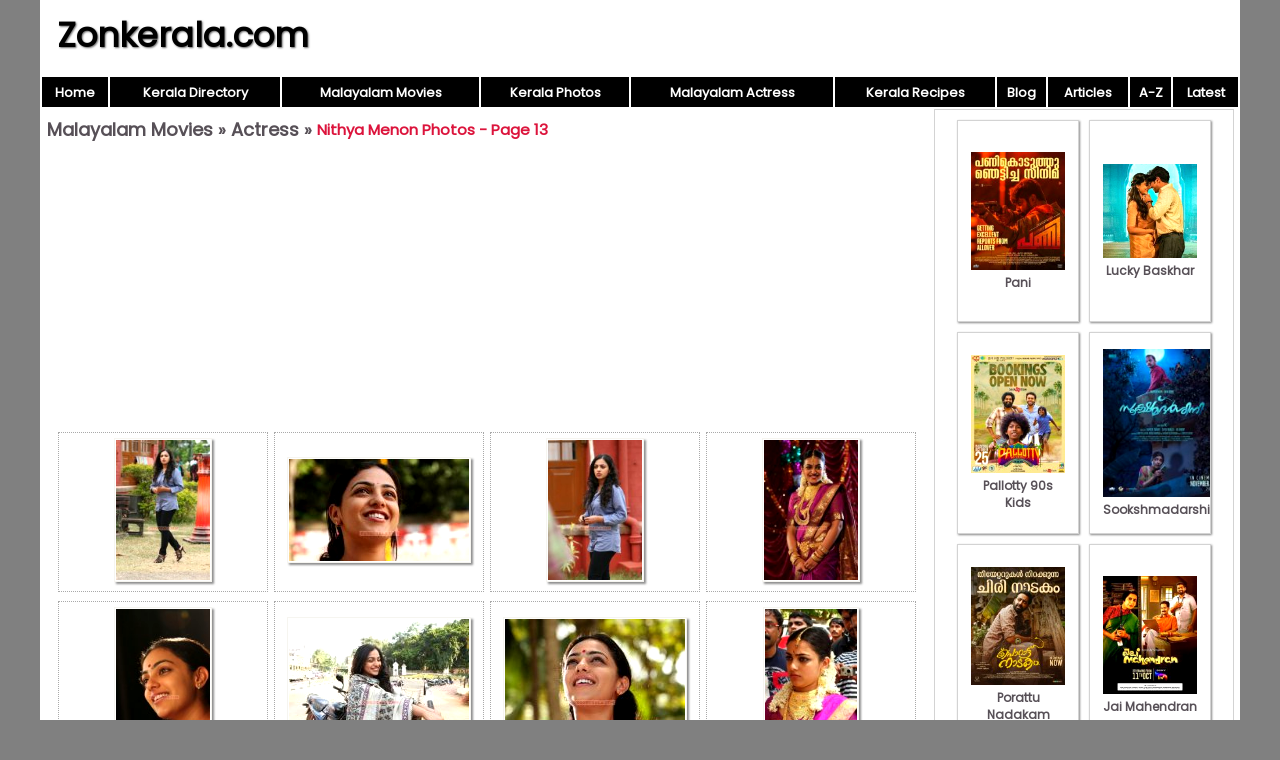

--- FILE ---
content_type: text/html; charset=UTF-8
request_url: https://www.zonkerala.com/movies/actresses/nithya-menon/Page-13.html
body_size: 2656
content:

<!DOCTYPE html>
<html lang="en-US">
<head>
<meta charset="UTF-8">
<meta name="viewport" content="width=device-width,initial-scale=1.0">
<link href="/images/global.css" rel="stylesheet" type="text/css">
<link href="/movies/images/style.css" rel="stylesheet" type="text/css">
<title>Nithya menon Photos | Actress Nithya menon Pics  - Page 13</title>
<meta name="description" content="Nithya menon Photos | Actress Nithya menon Pics  - Page 13">
<script async src="https://pagead2.googlesyndication.com/pagead/js/adsbygoogle.js"></script>
<script>
     (adsbygoogle = window.adsbygoogle || []).push({
          google_ad_client: "ca-pub-0528658233224984",
          enable_page_level_ads: true
     });
</script>
<script async src="https://www.googletagmanager.com/gtag/js?id=UA-146394955-1"></script>
<script>
  window.dataLayer = window.dataLayer || [];
  function gtag(){dataLayer.push(arguments);}
  gtag('js', new Date());

  gtag('config', 'UA-146394955-1');
</script>
<script>
function pop(url) {
	var w=900;
	var h=580;
	var l=screen.width-w-10;
	var t=(screen.height-h)/2;
  window.open(url, "_blank", "toolbar=yes,scrollbars=yes,resizable=yes,top="+t+",left="+l+",width="+w+",height="+h);
}
</script>
</head>
<body>
<div id="wrap">
<header><div id="hleft"><a href="https://www.zonkerala.com/">Zonkerala.com</a></div><div id="hright"></div></header>
<nav><table style="width:100%"><tr>
<td class="nav"><a href="https://www.zonkerala.com/" class="nav">Home</a></td>
<td class="nav"><a href="https://www.zonkerala.com/directory/" class="nav">Kerala Directory</a></td>
<td class="nav"><a href="https://www.zonkerala.com/movies/" class="nav">Malayalam Movies</a></td>
<td class="nav"><a href="https://www.zonkerala.com/gallery/" class="nav">Kerala Photos</a></td>
<td class="nav"><a href="https://www.zonkerala.com/movies/actresses/" class="nav">Malayalam Actress</a></td>
<td class="nav"><a href="https://www.zonkerala.com/recipes/" class="nav">Kerala Recipes</a></td>
<td class="nav"><a href="https://www.zonkerala.com/blog/" class="nav">Blog</a></td>
<td class="nav"><a href="https://www.zonkerala.com/articles/" class="nav">Articles</a></td><td class="nav"><a href="https://www.zonkerala.com/movies/browse.php" class="nav">A-Z</a></td>
<td class="nav"><a href="https://www.zonkerala.com/movies/latest.php" class="nav">Latest</a></td></tr></table></nav><div id="main">
<div id="left">
<div class="heading"><span><a href="https://www.zonkerala.com/movies/">Malayalam Movies</a> &raquo; <a href="https://www.zonkerala.com/movies/actresses/">Actress</a> &raquo; </span><h1>Nithya Menon Photos - Page 13</h1></div><div style="text-align:center"><script async src="https://pagead2.googlesyndication.com/pagead/js/adsbygoogle.js"></script>
<!-- zkm hor -->
<ins class="adsbygoogle"
     style="display:block"
     data-ad-client="ca-pub-0528658233224984"
     data-ad-slot="9549511839"
     data-ad-format="auto"
     data-full-width-responsive="true"></ins>
<script>
     (adsbygoogle = window.adsbygoogle || []).push({});
</script>	
<div style="text-align:center;"><div class="th main nocap"><a href="https://www.zonkerala.com/movies/actresses/nithya-menon/nithya-menon-3404.html" title="Nithya Menon 3404"><table><tr><td><img src="https://www.zonkerala.com/movies/actresses/nithya-menon/nithya-menon-3404.jpeg" alt="Nithya Menon 3404"></td></tr></table></a></div><div class="th main nocap"><a href="https://www.zonkerala.com/movies/actresses/nithya-menon/malayalam-actress-nithya-menon-9357.html" title="Malayalam Actress Nithya Menon 9357"><table><tr><td><img src="https://www.zonkerala.com/movies/actresses/nithya-menon/malayalam-actress-nithya-menon-9357.jpeg" alt="Malayalam Actress Nithya Menon 9357"></td></tr></table></a></div><div class="th main nocap"><a href="https://www.zonkerala.com/movies/actresses/nithya-menon/malayalam-actress-nithya-menon-stills-7340.html" title="Malayalam Actress Nithya Menon Stills 7340"><table><tr><td><img src="https://www.zonkerala.com/movies/actresses/nithya-menon/malayalam-actress-nithya-menon-stills-7340.jpeg" alt="Malayalam Actress Nithya Menon Stills 7340"></td></tr></table></a></div><div class="th main nocap"><a href="https://www.zonkerala.com/movies/actresses/nithya-menon/nithya-menon-photos-4637.html" title="Nithya Menon Photos 4637"><table><tr><td><img src="https://www.zonkerala.com/movies/actresses/nithya-menon/nithya-menon-photos-4637.jpeg" alt="Nithya Menon Photos 4637"></td></tr></table></a></div><div class="th main nocap"><a href="https://www.zonkerala.com/movies/actresses/nithya-menon/nithya-menon-8218.html" title="Nithya Menon 8218"><table><tr><td><img src="https://www.zonkerala.com/movies/actresses/nithya-menon/nithya-menon-8218.jpeg" alt="Nithya Menon 8218"></td></tr></table></a></div><div class="th main nocap"><a href="https://www.zonkerala.com/movies/actresses/nithya-menon/nithya-menon-photos-4581.html" title="Nithya Menon Photos 4581"><table><tr><td><img src="https://www.zonkerala.com/movies/actresses/nithya-menon/nithya-menon-photos-4581.jpeg" alt="Nithya Menon Photos 4581"></td></tr></table></a></div><div class="th main nocap"><a href="https://www.zonkerala.com/movies/actresses/nithya-menon/nithya-menon-stills-769.html" title="Nithya Menon Stills 769"><table><tr><td><img src="https://www.zonkerala.com/movies/actresses/nithya-menon/nithya-menon-stills-769.jpeg" alt="Nithya Menon Stills 769"></td></tr></table></a></div><div class="th main nocap"><a href="https://www.zonkerala.com/movies/actresses/nithya-menon/nithya-menon-photo-870.html" title="Nithya Menon Photo 870"><table><tr><td><img src="https://www.zonkerala.com/movies/actresses/nithya-menon/nithya-menon-photo-870.jpeg" alt="Nithya Menon Photo 870"></td></tr></table></a></div><div class="th main nocap"><a href="https://www.zonkerala.com/movies/actresses/nithya-menon/actress-nithya-menon-image-226.html" title="Actress Nithya Menon Image 226"><table><tr><td><img src="https://www.zonkerala.com/movies/actresses/nithya-menon/actress-nithya-menon-image-226.jpeg" alt="Actress Nithya Menon Image 226"></td></tr></table></a></div><div class="th main nocap"><a href="https://www.zonkerala.com/movies/actresses/nithya-menon/nithya-menon-latest-photo-578.html" title="Nithya Menon Latest Photo 578"><table><tr><td><img src="https://www.zonkerala.com/movies/actresses/nithya-menon/nithya-menon-latest-photo-578.jpeg" alt="Nithya Menon Latest Photo 578"></td></tr></table></a></div><div class="th main nocap"><a href="https://www.zonkerala.com/movies/actresses/nithya-menon/nithya-menon-stills-394.html" title="Nithya Menon Stills 394"><table><tr><td><img src="https://www.zonkerala.com/movies/actresses/nithya-menon/nithya-menon-stills-394.jpeg" alt="Nithya Menon Stills 394"></td></tr></table></a></div><div class="th main nocap"><a href="https://www.zonkerala.com/movies/actresses/nithya-menon/nithya-menon-new-pic-272.html" title="Nithya Menon New Pic 272"><table><tr><td><img src="https://www.zonkerala.com/movies/actresses/nithya-menon/nithya-menon-new-pic-272.jpeg" alt="Nithya Menon New Pic 272"></td></tr></table></a></div><div style="margin:3px 8px">
<script async src="https://pagead2.googlesyndication.com/pagead/js/adsbygoogle.js"></script>
<ins class="adsbygoogle"
     style="display:block; text-align:center;"
     data-ad-layout="in-article"
     data-ad-format="fluid"
     data-ad-client="ca-pub-0528658233224984"
     data-ad-slot="2396999878"></ins>
<script>
     (adsbygoogle = window.adsbygoogle || []).push({});
</script>
</div>
<div class="th main nocap"><a href="https://www.zonkerala.com/movies/actresses/nithya-menon/nithya-menon-latest-photo-988.html" title="Nithya Menon Latest Photo 988"><table><tr><td><img src="https://www.zonkerala.com/movies/actresses/nithya-menon/nithya-menon-latest-photo-988.jpeg" alt="Nithya Menon Latest Photo 988"></td></tr></table></a></div><div class="th main nocap"><a href="https://www.zonkerala.com/movies/actresses/nithya-menon/actress-nithya-menon-latest-photo-960.html" title="Actress Nithya Menon Latest Photo 960"><table><tr><td><img src="https://www.zonkerala.com/movies/actresses/nithya-menon/actress-nithya-menon-latest-photo-960.jpeg" alt="Actress Nithya Menon Latest Photo 960"></td></tr></table></a></div><div class="th main nocap"><a href="https://www.zonkerala.com/movies/actresses/nithya-menon/nithya-menon-picture-742.html" title="Nithya Menon Picture 742"><table><tr><td><img src="https://www.zonkerala.com/movies/actresses/nithya-menon/nithya-menon-picture-742.jpeg" alt="Nithya Menon Picture 742"></td></tr></table></a></div><div class="th main nocap"><a href="https://www.zonkerala.com/movies/actresses/nithya-menon/nithya-menon-pics-661.html" title="Nithya Menon Pics 661"><table><tr><td><img src="https://www.zonkerala.com/movies/actresses/nithya-menon/nithya-menon-pics-661.jpeg" alt="Nithya Menon Pics 661"></td></tr></table></a></div><div class="th main nocap"><a href="https://www.zonkerala.com/movies/actresses/nithya-menon/actress-nithya-menon-image-677.html" title="Actress Nithya Menon Image 677"><table><tr><td><img src="https://www.zonkerala.com/movies/actresses/nithya-menon/actress-nithya-menon-image-677.jpeg" alt="Actress Nithya Menon Image 677"></td></tr></table></a></div><div class="th main nocap"><a href="https://www.zonkerala.com/movies/actresses/nithya-menon/nithya-menon-new-pic-320.html" title="Nithya Menon New Pic 320"><table><tr><td><img src="https://www.zonkerala.com/movies/actresses/nithya-menon/nithya-menon-new-pic-320.jpeg" alt="Nithya Menon New Pic 320"></td></tr></table></a></div><div class="th main nocap"><a href="https://www.zonkerala.com/movies/actresses/nithya-menon/actress-nithya-menon-still-875.html" title="Actress Nithya Menon Still 875"><table><tr><td><img src="https://www.zonkerala.com/movies/actresses/nithya-menon/actress-nithya-menon-still-875.jpeg" alt="Actress Nithya Menon Still 875"></td></tr></table></a></div><div class="th main nocap"><a href="https://www.zonkerala.com/movies/actresses/nithya-menon/nithya-menon-new-pic-919.html" title="Nithya Menon New Pic 919"><table><tr><td><img src="https://www.zonkerala.com/movies/actresses/nithya-menon/nithya-menon-new-pic-919.jpeg" alt="Nithya Menon New Pic 919"></td></tr></table></a></div><div class="th main nocap"><a href="https://www.zonkerala.com/movies/actresses/nithya-menon/nithya-menon-still-67.html" title="Nithya Menon Still 67"><table><tr><td><img src="https://www.zonkerala.com/movies/actresses/nithya-menon/nithya-menon-still-67.jpeg" alt="Nithya Menon Still 67"></td></tr></table></a></div><div class="th main nocap"><a href="https://www.zonkerala.com/movies/actresses/nithya-menon/actress-nithya-menon-image-620.html" title="Actress Nithya Menon Image 620"><table><tr><td><img src="https://www.zonkerala.com/movies/actresses/nithya-menon/actress-nithya-menon-image-620.jpeg" alt="Actress Nithya Menon Image 620"></td></tr></table></a></div><div class="th main nocap"><a href="https://www.zonkerala.com/movies/actresses/nithya-menon/nithya-menon-picture-112.html" title="Nithya Menon Picture 112"><table><tr><td><img src="https://www.zonkerala.com/movies/actresses/nithya-menon/nithya-menon-picture-112.jpeg" alt="Nithya Menon Picture 112"></td></tr></table></a></div><div class="th main nocap"><a href="https://www.zonkerala.com/movies/actresses/nithya-menon/actress-nithya-menon-new-pic-917.html" title="Actress Nithya Menon New Pic 917"><table><tr><td><img src="https://www.zonkerala.com/movies/actresses/nithya-menon/actress-nithya-menon-new-pic-917.jpeg" alt="Actress Nithya Menon New Pic 917"></td></tr></table></a></div></div><div id="pages"><a href="https://www.zonkerala.com/movies/actresses/nithya-menon/Page-12.html">Previous</a><a href="https://www.zonkerala.com/movies/actresses/nithya-menon/Page-7.html">7</a><a href="https://www.zonkerala.com/movies/actresses/nithya-menon/Page-8.html">8</a><a href="https://www.zonkerala.com/movies/actresses/nithya-menon/Page-9.html">9</a><a href="https://www.zonkerala.com/movies/actresses/nithya-menon/Page-10.html">10</a><a href="https://www.zonkerala.com/movies/actresses/nithya-menon/Page-11.html">11</a><a href="https://www.zonkerala.com/movies/actresses/nithya-menon/Page-12.html">12</a><b>13</b><a href="https://www.zonkerala.com/movies/actresses/nithya-menon/Page-14.html">14</a><a href="https://www.zonkerala.com/movies/actresses/nithya-menon/Page-15.html">15</a><a href="https://www.zonkerala.com/movies/actresses/nithya-menon/Page-16.html">16</a><a href="https://www.zonkerala.com/movies/actresses/nithya-menon/Page-17.html">17</a><a href="https://www.zonkerala.com/movies/actresses/nithya-menon/Page-18.html">18</a><a href="https://www.zonkerala.com/movies/actresses/nithya-menon/Page-19.html">19</a><a href="https://www.zonkerala.com/movies/actresses/nithya-menon/Page-14.html">Next</a></div><div style="margin:3px 8px">
<script async src="https://pagead2.googlesyndication.com/pagead/js/adsbygoogle.js"></script>
<ins class="adsbygoogle"
     style="display:block; text-align:center;"
     data-ad-layout="in-article"
     data-ad-format="fluid"
     data-ad-client="ca-pub-0528658233224984"
     data-ad-slot="2396999878"></ins>
<script>
     (adsbygoogle = window.adsbygoogle || []).push({});
</script>
</div>
<script async src="https://pagead2.googlesyndication.com/pagead/js/adsbygoogle.js"></script>
<!-- Tnm Links Hor -->
<ins class="adsbygoogle"
     style="display:block"
     data-ad-client="ca-pub-0528658233224984"
     data-ad-slot="6623873701"
     data-ad-format="link"
     data-full-width-responsive="true"></ins>
<script>
     (adsbygoogle = window.adsbygoogle || []).push({});
</script>
</div></div><!--/left|center-->
<div id="right">
<div id="vlay"><div class="vlaysub"><table><tr><td><a href="https://www.zonkerala.com/movies/gallery/pani/"><img src="https://www.zonkerala.com/movies/gallery/pani/film-pani-2024-pic-689.jpeg" alt="Pani">Pani</a></td></tr></table></div><div class="vlaysub"><table><tr><td><a href="https://www.zonkerala.com/movies/gallery/lucky-baskhar/"><img src="https://www.zonkerala.com/movies/gallery/lucky-baskhar/2024-still-malayalam-film-lucky-baskhar-8481.jpeg" alt="Lucky Baskhar">Lucky Baskhar</a></td></tr></table></div><div class="vlaysub"><table><tr><td><a href="https://www.zonkerala.com/movies/gallery/pallotty-90s-kids/"><img src="https://www.zonkerala.com/movies/gallery/pallotty-90s-kids/pallotty-90s-kids-new-image-506.jpeg" alt="Pallotty 90s Kids">Pallotty 90s Kids</a></td></tr></table></div><div class="vlaysub"><table><tr><td><a href="https://www.zonkerala.com/movies/gallery/sookshmadarshini/"><img src="https://www.zonkerala.com/movies/gallery/sookshmadarshini/sookshmadarshini-cinema-recent-wallpapers-5896.jpeg" alt="Sookshmadarshini">Sookshmadarshini</a></td></tr></table></div><div class="vlaysub"><table><tr><td><a href="https://www.zonkerala.com/movies/gallery/porattu-nadakam/"><img src="https://www.zonkerala.com/movies/gallery/porattu-nadakam/porattu-nadakam-cinema-latest-picture-1478.jpeg" alt="Porattu Nadakam">Porattu Nadakam</a></td></tr></table></div><div class="vlaysub"><table><tr><td><a href="https://www.zonkerala.com/movies/gallery/jai-mahendran/"><img src="https://www.zonkerala.com/movies/gallery/jai-mahendran/still-film-jai-mahendran-9777.jpeg" alt="Jai Mahendran">Jai Mahendran</a></td></tr></table></div><div class="vlaysub"><table><tr><td><a href="https://www.zonkerala.com/movies/gallery/bombay-positive/"><img src="https://www.zonkerala.com/movies/gallery/bombay-positive/latest-albums-cinema-bombay-positive-9081.jpeg" alt="Bombay Positive">Bombay Positive</a></td></tr></table></div><div class="vlaysub"><table><tr><td><a href="https://www.zonkerala.com/movies/gallery/bharatanatyam/"><img src="https://www.zonkerala.com/movies/gallery/bharatanatyam/bharatanatyam-stills-399.jpeg" alt="Bharatanatyam">Bharatanatyam</a></td></tr></table></div></div>
</div><!--/right-->
</div><!--/main-->
<div id="footlinks">
<a href="https://www.zonkerala.com/directory/">Kerala Web Directory</a>&nbsp;
<a href="https://www.zonkerala.com/movies/">Malayalam Movies</a>&nbsp;
<a href="https://www.zonkerala.com/movies/actresses/">Malayalam Actress</a>&nbsp;
<a href="https://www.youtube.com/c/ZoneLife">Rife Healing</a>&nbsp;
<a href="https://www.youtube.com/c/MeghnaUnni">Painting Videos</a>&nbsp;
<a href="https://www.youtube.com/channel/UCcEACIKURMI9dM_X-DrR0qw">Rupee Manifestation Videos</a>&nbsp;
<a href="https://www.youtube.com/channel/UC0Xbwr2Q1LujSNVboVLQAWw">Meditation Videos</a>&nbsp;
<a href="https://www.zonora.com/life/">Zone Life Healing</a>&nbsp;
<a href="https://www.gujaratnow.com/money/">Rupee Visualization</a>
</div>
<footer>
<div style="float:right"><a href="/contact.php" style="color:white;font-size:11px" rel="nofollow">Contact</a>&nbsp;</div>&copy; 2025 Zonkerala.com</footer>
</div><!--/wrap-->
</body>
</html>


--- FILE ---
content_type: text/html; charset=utf-8
request_url: https://www.google.com/recaptcha/api2/aframe
body_size: 266
content:
<!DOCTYPE HTML><html><head><meta http-equiv="content-type" content="text/html; charset=UTF-8"></head><body><script nonce="KQ2eh7Gy0GTgaazffDrNrA">/** Anti-fraud and anti-abuse applications only. See google.com/recaptcha */ try{var clients={'sodar':'https://pagead2.googlesyndication.com/pagead/sodar?'};window.addEventListener("message",function(a){try{if(a.source===window.parent){var b=JSON.parse(a.data);var c=clients[b['id']];if(c){var d=document.createElement('img');d.src=c+b['params']+'&rc='+(localStorage.getItem("rc::a")?sessionStorage.getItem("rc::b"):"");window.document.body.appendChild(d);sessionStorage.setItem("rc::e",parseInt(sessionStorage.getItem("rc::e")||0)+1);localStorage.setItem("rc::h",'1769299686485');}}}catch(b){}});window.parent.postMessage("_grecaptcha_ready", "*");}catch(b){}</script></body></html>